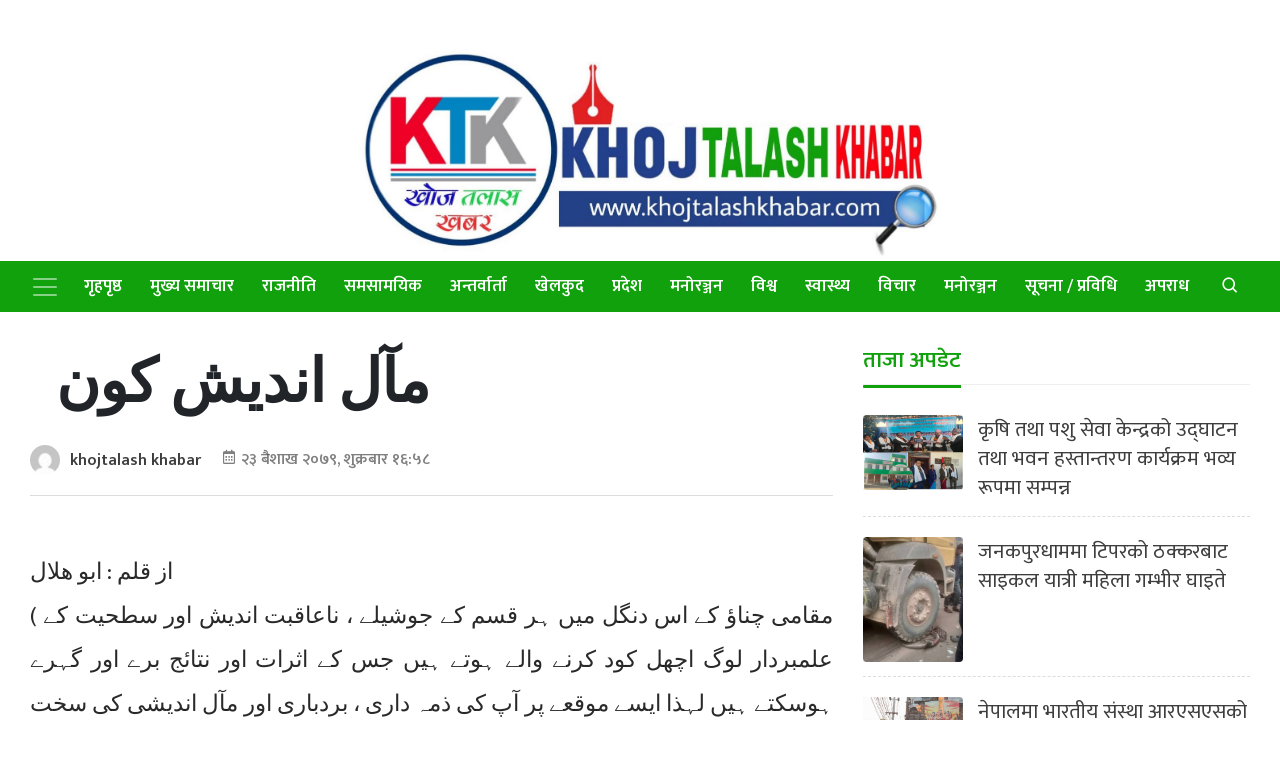

--- FILE ---
content_type: text/html; charset=UTF-8
request_url: https://khojtalashkhabar.com/news/398/
body_size: 13441
content:
	<!doctype html>
	<html lang="en-US">
		<head>
			<title>   مآل اندیش کون-Khojtalashkhabar</title>
			<meta charset="UTF-8">
			<meta name="viewport" content="width=device-width, initial-scale=1">
			<link rel="profile" href="https://gmpg.org/xfn/11">
			<link rel="icon" href="https://khojtalashkhabar.com/wp-content/themes/journeyfortech_khojtalash/favicon.png" sizes="16x16 32x32" type="image/png">
													<meta property="og:image" content="http://localhost/wordpress_news/wp-content/uploads/2021/02/3mlogo.png"  >
						
			<meta property="og:image:width" content="" >
			<meta property="og:image:height" content="" >
			<meta property="og:url" content="https://khojtalashkhabar.com/news/398/"  >
			<meta property="og:title" content="   مآل اندیش کون"  >
			<meta property="og:site_name" content="Damaulionline" />
			<meta property="og:description" content="" >
			<meta property="fb:app_id" content="" >
			<meta property="fb:admins" content="4u1ly" >
			<link href='https://unpkg.com/boxicons@2.0.7/css/boxicons.min.css' rel='stylesheet'>
			<link href="https://cdnjs.cloudflare.com/ajax/libs/font-awesome/5.13.0/css/all.min.css" rel="stylesheet">
			
			
			<script type='text/javascript' src='https://platform-api.sharethis.com/js/sharethis.js#property=60776d945e42410011a4023d&product=sop' async='async'></script>
						<meta name='robots' content='max-image-preview:large' />
<link rel='dns-prefetch' href='//stats.wp.com' />
<link rel="alternate" type="application/rss+xml" title="Khoj Talash Khabar &raquo;    مآل اندیش کون Comments Feed" href="https://khojtalashkhabar.com/news/398/feed/" />
<script type="text/javascript">
/* <![CDATA[ */
window._wpemojiSettings = {"baseUrl":"https:\/\/s.w.org\/images\/core\/emoji\/15.0.3\/72x72\/","ext":".png","svgUrl":"https:\/\/s.w.org\/images\/core\/emoji\/15.0.3\/svg\/","svgExt":".svg","source":{"concatemoji":"https:\/\/khojtalashkhabar.com\/wp-includes\/js\/wp-emoji-release.min.js?ver=6.6.4"}};
/*! This file is auto-generated */
!function(i,n){var o,s,e;function c(e){try{var t={supportTests:e,timestamp:(new Date).valueOf()};sessionStorage.setItem(o,JSON.stringify(t))}catch(e){}}function p(e,t,n){e.clearRect(0,0,e.canvas.width,e.canvas.height),e.fillText(t,0,0);var t=new Uint32Array(e.getImageData(0,0,e.canvas.width,e.canvas.height).data),r=(e.clearRect(0,0,e.canvas.width,e.canvas.height),e.fillText(n,0,0),new Uint32Array(e.getImageData(0,0,e.canvas.width,e.canvas.height).data));return t.every(function(e,t){return e===r[t]})}function u(e,t,n){switch(t){case"flag":return n(e,"\ud83c\udff3\ufe0f\u200d\u26a7\ufe0f","\ud83c\udff3\ufe0f\u200b\u26a7\ufe0f")?!1:!n(e,"\ud83c\uddfa\ud83c\uddf3","\ud83c\uddfa\u200b\ud83c\uddf3")&&!n(e,"\ud83c\udff4\udb40\udc67\udb40\udc62\udb40\udc65\udb40\udc6e\udb40\udc67\udb40\udc7f","\ud83c\udff4\u200b\udb40\udc67\u200b\udb40\udc62\u200b\udb40\udc65\u200b\udb40\udc6e\u200b\udb40\udc67\u200b\udb40\udc7f");case"emoji":return!n(e,"\ud83d\udc26\u200d\u2b1b","\ud83d\udc26\u200b\u2b1b")}return!1}function f(e,t,n){var r="undefined"!=typeof WorkerGlobalScope&&self instanceof WorkerGlobalScope?new OffscreenCanvas(300,150):i.createElement("canvas"),a=r.getContext("2d",{willReadFrequently:!0}),o=(a.textBaseline="top",a.font="600 32px Arial",{});return e.forEach(function(e){o[e]=t(a,e,n)}),o}function t(e){var t=i.createElement("script");t.src=e,t.defer=!0,i.head.appendChild(t)}"undefined"!=typeof Promise&&(o="wpEmojiSettingsSupports",s=["flag","emoji"],n.supports={everything:!0,everythingExceptFlag:!0},e=new Promise(function(e){i.addEventListener("DOMContentLoaded",e,{once:!0})}),new Promise(function(t){var n=function(){try{var e=JSON.parse(sessionStorage.getItem(o));if("object"==typeof e&&"number"==typeof e.timestamp&&(new Date).valueOf()<e.timestamp+604800&&"object"==typeof e.supportTests)return e.supportTests}catch(e){}return null}();if(!n){if("undefined"!=typeof Worker&&"undefined"!=typeof OffscreenCanvas&&"undefined"!=typeof URL&&URL.createObjectURL&&"undefined"!=typeof Blob)try{var e="postMessage("+f.toString()+"("+[JSON.stringify(s),u.toString(),p.toString()].join(",")+"));",r=new Blob([e],{type:"text/javascript"}),a=new Worker(URL.createObjectURL(r),{name:"wpTestEmojiSupports"});return void(a.onmessage=function(e){c(n=e.data),a.terminate(),t(n)})}catch(e){}c(n=f(s,u,p))}t(n)}).then(function(e){for(var t in e)n.supports[t]=e[t],n.supports.everything=n.supports.everything&&n.supports[t],"flag"!==t&&(n.supports.everythingExceptFlag=n.supports.everythingExceptFlag&&n.supports[t]);n.supports.everythingExceptFlag=n.supports.everythingExceptFlag&&!n.supports.flag,n.DOMReady=!1,n.readyCallback=function(){n.DOMReady=!0}}).then(function(){return e}).then(function(){var e;n.supports.everything||(n.readyCallback(),(e=n.source||{}).concatemoji?t(e.concatemoji):e.wpemoji&&e.twemoji&&(t(e.twemoji),t(e.wpemoji)))}))}((window,document),window._wpemojiSettings);
/* ]]> */
</script>
<style id='wp-emoji-styles-inline-css' type='text/css'>

	img.wp-smiley, img.emoji {
		display: inline !important;
		border: none !important;
		box-shadow: none !important;
		height: 1em !important;
		width: 1em !important;
		margin: 0 0.07em !important;
		vertical-align: -0.1em !important;
		background: none !important;
		padding: 0 !important;
	}
</style>
<link rel='stylesheet' id='wp-block-library-css' href='https://khojtalashkhabar.com/wp-includes/css/dist/block-library/style.min.css?ver=6.6.4' type='text/css' media='all' />
<link rel='stylesheet' id='mediaelement-css' href='https://khojtalashkhabar.com/wp-includes/js/mediaelement/mediaelementplayer-legacy.min.css?ver=4.2.17' type='text/css' media='all' />
<link rel='stylesheet' id='wp-mediaelement-css' href='https://khojtalashkhabar.com/wp-includes/js/mediaelement/wp-mediaelement.min.css?ver=6.6.4' type='text/css' media='all' />
<style id='jetpack-sharing-buttons-style-inline-css' type='text/css'>
.jetpack-sharing-buttons__services-list{display:flex;flex-direction:row;flex-wrap:wrap;gap:0;list-style-type:none;margin:5px;padding:0}.jetpack-sharing-buttons__services-list.has-small-icon-size{font-size:12px}.jetpack-sharing-buttons__services-list.has-normal-icon-size{font-size:16px}.jetpack-sharing-buttons__services-list.has-large-icon-size{font-size:24px}.jetpack-sharing-buttons__services-list.has-huge-icon-size{font-size:36px}@media print{.jetpack-sharing-buttons__services-list{display:none!important}}.editor-styles-wrapper .wp-block-jetpack-sharing-buttons{gap:0;padding-inline-start:0}ul.jetpack-sharing-buttons__services-list.has-background{padding:1.25em 2.375em}
</style>
<style id='classic-theme-styles-inline-css' type='text/css'>
/*! This file is auto-generated */
.wp-block-button__link{color:#fff;background-color:#32373c;border-radius:9999px;box-shadow:none;text-decoration:none;padding:calc(.667em + 2px) calc(1.333em + 2px);font-size:1.125em}.wp-block-file__button{background:#32373c;color:#fff;text-decoration:none}
</style>
<style id='global-styles-inline-css' type='text/css'>
:root{--wp--preset--aspect-ratio--square: 1;--wp--preset--aspect-ratio--4-3: 4/3;--wp--preset--aspect-ratio--3-4: 3/4;--wp--preset--aspect-ratio--3-2: 3/2;--wp--preset--aspect-ratio--2-3: 2/3;--wp--preset--aspect-ratio--16-9: 16/9;--wp--preset--aspect-ratio--9-16: 9/16;--wp--preset--color--black: #000000;--wp--preset--color--cyan-bluish-gray: #abb8c3;--wp--preset--color--white: #ffffff;--wp--preset--color--pale-pink: #f78da7;--wp--preset--color--vivid-red: #cf2e2e;--wp--preset--color--luminous-vivid-orange: #ff6900;--wp--preset--color--luminous-vivid-amber: #fcb900;--wp--preset--color--light-green-cyan: #7bdcb5;--wp--preset--color--vivid-green-cyan: #00d084;--wp--preset--color--pale-cyan-blue: #8ed1fc;--wp--preset--color--vivid-cyan-blue: #0693e3;--wp--preset--color--vivid-purple: #9b51e0;--wp--preset--gradient--vivid-cyan-blue-to-vivid-purple: linear-gradient(135deg,rgba(6,147,227,1) 0%,rgb(155,81,224) 100%);--wp--preset--gradient--light-green-cyan-to-vivid-green-cyan: linear-gradient(135deg,rgb(122,220,180) 0%,rgb(0,208,130) 100%);--wp--preset--gradient--luminous-vivid-amber-to-luminous-vivid-orange: linear-gradient(135deg,rgba(252,185,0,1) 0%,rgba(255,105,0,1) 100%);--wp--preset--gradient--luminous-vivid-orange-to-vivid-red: linear-gradient(135deg,rgba(255,105,0,1) 0%,rgb(207,46,46) 100%);--wp--preset--gradient--very-light-gray-to-cyan-bluish-gray: linear-gradient(135deg,rgb(238,238,238) 0%,rgb(169,184,195) 100%);--wp--preset--gradient--cool-to-warm-spectrum: linear-gradient(135deg,rgb(74,234,220) 0%,rgb(151,120,209) 20%,rgb(207,42,186) 40%,rgb(238,44,130) 60%,rgb(251,105,98) 80%,rgb(254,248,76) 100%);--wp--preset--gradient--blush-light-purple: linear-gradient(135deg,rgb(255,206,236) 0%,rgb(152,150,240) 100%);--wp--preset--gradient--blush-bordeaux: linear-gradient(135deg,rgb(254,205,165) 0%,rgb(254,45,45) 50%,rgb(107,0,62) 100%);--wp--preset--gradient--luminous-dusk: linear-gradient(135deg,rgb(255,203,112) 0%,rgb(199,81,192) 50%,rgb(65,88,208) 100%);--wp--preset--gradient--pale-ocean: linear-gradient(135deg,rgb(255,245,203) 0%,rgb(182,227,212) 50%,rgb(51,167,181) 100%);--wp--preset--gradient--electric-grass: linear-gradient(135deg,rgb(202,248,128) 0%,rgb(113,206,126) 100%);--wp--preset--gradient--midnight: linear-gradient(135deg,rgb(2,3,129) 0%,rgb(40,116,252) 100%);--wp--preset--font-size--small: 13px;--wp--preset--font-size--medium: 20px;--wp--preset--font-size--large: 36px;--wp--preset--font-size--x-large: 42px;--wp--preset--spacing--20: 0.44rem;--wp--preset--spacing--30: 0.67rem;--wp--preset--spacing--40: 1rem;--wp--preset--spacing--50: 1.5rem;--wp--preset--spacing--60: 2.25rem;--wp--preset--spacing--70: 3.38rem;--wp--preset--spacing--80: 5.06rem;--wp--preset--shadow--natural: 6px 6px 9px rgba(0, 0, 0, 0.2);--wp--preset--shadow--deep: 12px 12px 50px rgba(0, 0, 0, 0.4);--wp--preset--shadow--sharp: 6px 6px 0px rgba(0, 0, 0, 0.2);--wp--preset--shadow--outlined: 6px 6px 0px -3px rgba(255, 255, 255, 1), 6px 6px rgba(0, 0, 0, 1);--wp--preset--shadow--crisp: 6px 6px 0px rgba(0, 0, 0, 1);}:where(.is-layout-flex){gap: 0.5em;}:where(.is-layout-grid){gap: 0.5em;}body .is-layout-flex{display: flex;}.is-layout-flex{flex-wrap: wrap;align-items: center;}.is-layout-flex > :is(*, div){margin: 0;}body .is-layout-grid{display: grid;}.is-layout-grid > :is(*, div){margin: 0;}:where(.wp-block-columns.is-layout-flex){gap: 2em;}:where(.wp-block-columns.is-layout-grid){gap: 2em;}:where(.wp-block-post-template.is-layout-flex){gap: 1.25em;}:where(.wp-block-post-template.is-layout-grid){gap: 1.25em;}.has-black-color{color: var(--wp--preset--color--black) !important;}.has-cyan-bluish-gray-color{color: var(--wp--preset--color--cyan-bluish-gray) !important;}.has-white-color{color: var(--wp--preset--color--white) !important;}.has-pale-pink-color{color: var(--wp--preset--color--pale-pink) !important;}.has-vivid-red-color{color: var(--wp--preset--color--vivid-red) !important;}.has-luminous-vivid-orange-color{color: var(--wp--preset--color--luminous-vivid-orange) !important;}.has-luminous-vivid-amber-color{color: var(--wp--preset--color--luminous-vivid-amber) !important;}.has-light-green-cyan-color{color: var(--wp--preset--color--light-green-cyan) !important;}.has-vivid-green-cyan-color{color: var(--wp--preset--color--vivid-green-cyan) !important;}.has-pale-cyan-blue-color{color: var(--wp--preset--color--pale-cyan-blue) !important;}.has-vivid-cyan-blue-color{color: var(--wp--preset--color--vivid-cyan-blue) !important;}.has-vivid-purple-color{color: var(--wp--preset--color--vivid-purple) !important;}.has-black-background-color{background-color: var(--wp--preset--color--black) !important;}.has-cyan-bluish-gray-background-color{background-color: var(--wp--preset--color--cyan-bluish-gray) !important;}.has-white-background-color{background-color: var(--wp--preset--color--white) !important;}.has-pale-pink-background-color{background-color: var(--wp--preset--color--pale-pink) !important;}.has-vivid-red-background-color{background-color: var(--wp--preset--color--vivid-red) !important;}.has-luminous-vivid-orange-background-color{background-color: var(--wp--preset--color--luminous-vivid-orange) !important;}.has-luminous-vivid-amber-background-color{background-color: var(--wp--preset--color--luminous-vivid-amber) !important;}.has-light-green-cyan-background-color{background-color: var(--wp--preset--color--light-green-cyan) !important;}.has-vivid-green-cyan-background-color{background-color: var(--wp--preset--color--vivid-green-cyan) !important;}.has-pale-cyan-blue-background-color{background-color: var(--wp--preset--color--pale-cyan-blue) !important;}.has-vivid-cyan-blue-background-color{background-color: var(--wp--preset--color--vivid-cyan-blue) !important;}.has-vivid-purple-background-color{background-color: var(--wp--preset--color--vivid-purple) !important;}.has-black-border-color{border-color: var(--wp--preset--color--black) !important;}.has-cyan-bluish-gray-border-color{border-color: var(--wp--preset--color--cyan-bluish-gray) !important;}.has-white-border-color{border-color: var(--wp--preset--color--white) !important;}.has-pale-pink-border-color{border-color: var(--wp--preset--color--pale-pink) !important;}.has-vivid-red-border-color{border-color: var(--wp--preset--color--vivid-red) !important;}.has-luminous-vivid-orange-border-color{border-color: var(--wp--preset--color--luminous-vivid-orange) !important;}.has-luminous-vivid-amber-border-color{border-color: var(--wp--preset--color--luminous-vivid-amber) !important;}.has-light-green-cyan-border-color{border-color: var(--wp--preset--color--light-green-cyan) !important;}.has-vivid-green-cyan-border-color{border-color: var(--wp--preset--color--vivid-green-cyan) !important;}.has-pale-cyan-blue-border-color{border-color: var(--wp--preset--color--pale-cyan-blue) !important;}.has-vivid-cyan-blue-border-color{border-color: var(--wp--preset--color--vivid-cyan-blue) !important;}.has-vivid-purple-border-color{border-color: var(--wp--preset--color--vivid-purple) !important;}.has-vivid-cyan-blue-to-vivid-purple-gradient-background{background: var(--wp--preset--gradient--vivid-cyan-blue-to-vivid-purple) !important;}.has-light-green-cyan-to-vivid-green-cyan-gradient-background{background: var(--wp--preset--gradient--light-green-cyan-to-vivid-green-cyan) !important;}.has-luminous-vivid-amber-to-luminous-vivid-orange-gradient-background{background: var(--wp--preset--gradient--luminous-vivid-amber-to-luminous-vivid-orange) !important;}.has-luminous-vivid-orange-to-vivid-red-gradient-background{background: var(--wp--preset--gradient--luminous-vivid-orange-to-vivid-red) !important;}.has-very-light-gray-to-cyan-bluish-gray-gradient-background{background: var(--wp--preset--gradient--very-light-gray-to-cyan-bluish-gray) !important;}.has-cool-to-warm-spectrum-gradient-background{background: var(--wp--preset--gradient--cool-to-warm-spectrum) !important;}.has-blush-light-purple-gradient-background{background: var(--wp--preset--gradient--blush-light-purple) !important;}.has-blush-bordeaux-gradient-background{background: var(--wp--preset--gradient--blush-bordeaux) !important;}.has-luminous-dusk-gradient-background{background: var(--wp--preset--gradient--luminous-dusk) !important;}.has-pale-ocean-gradient-background{background: var(--wp--preset--gradient--pale-ocean) !important;}.has-electric-grass-gradient-background{background: var(--wp--preset--gradient--electric-grass) !important;}.has-midnight-gradient-background{background: var(--wp--preset--gradient--midnight) !important;}.has-small-font-size{font-size: var(--wp--preset--font-size--small) !important;}.has-medium-font-size{font-size: var(--wp--preset--font-size--medium) !important;}.has-large-font-size{font-size: var(--wp--preset--font-size--large) !important;}.has-x-large-font-size{font-size: var(--wp--preset--font-size--x-large) !important;}
:where(.wp-block-post-template.is-layout-flex){gap: 1.25em;}:where(.wp-block-post-template.is-layout-grid){gap: 1.25em;}
:where(.wp-block-columns.is-layout-flex){gap: 2em;}:where(.wp-block-columns.is-layout-grid){gap: 2em;}
:root :where(.wp-block-pullquote){font-size: 1.5em;line-height: 1.6;}
</style>
<link rel='stylesheet' id='bootstrap-css' href='https://khojtalashkhabar.com/wp-content/themes/journeyfortech_khojtalash/front_css/css/bootstrap.min.css?ver=1' type='text/css' media='all' />
<link rel='stylesheet' id='boxicons-css' href='https://khojtalashkhabar.com/wp-content/themes/journeyfortech_khojtalash/front_css/css/owl.carousel.min.css?ver=1' type='text/css' media='all' />
<link rel='stylesheet' id='journeyfortech-style-css' href='https://khojtalashkhabar.com/wp-content/themes/journeyfortech_khojtalash/style.css?ver=6.6.4' type='text/css' media='' />
<link rel="https://api.w.org/" href="https://khojtalashkhabar.com/wp-json/" /><link rel="alternate" title="JSON" type="application/json" href="https://khojtalashkhabar.com/wp-json/wp/v2/posts/398" /><link rel="EditURI" type="application/rsd+xml" title="RSD" href="https://khojtalashkhabar.com/xmlrpc.php?rsd" />
<meta name="generator" content="WordPress 6.6.4" />
<link rel="canonical" href="https://khojtalashkhabar.com/news/398/" />
<link rel='shortlink' href='https://khojtalashkhabar.com/?p=398' />
<link rel="alternate" title="oEmbed (JSON)" type="application/json+oembed" href="https://khojtalashkhabar.com/wp-json/oembed/1.0/embed?url=https%3A%2F%2Fkhojtalashkhabar.com%2Fnews%2F398%2F" />
<link rel="alternate" title="oEmbed (XML)" type="text/xml+oembed" href="https://khojtalashkhabar.com/wp-json/oembed/1.0/embed?url=https%3A%2F%2Fkhojtalashkhabar.com%2Fnews%2F398%2F&#038;format=xml" />
	<style>img#wpstats{display:none}</style>
		<link rel="pingback" href="https://khojtalashkhabar.com/xmlrpc.php">		</head>
		<body class="post-template-default single single-post postid-398 single-format-standard wp-custom-logo no-sidebar">
						<header id="header" class="">
				<div class="top-header">
					<div class="container">
						<div class="row">
							 <div class="col-md-3">
								
							</div>
							<div class="col-md-6 logo">
								<a href="https://khojtalashkhabar.com/" class="custom-logo-link" rel="home"><img width="1475" height="536" src="https://khojtalashkhabar.com/wp-content/uploads/2022/04/khoj.jpg" class="custom-logo" alt="Khoj Talash Khabar" decoding="async" fetchpriority="high" srcset="https://khojtalashkhabar.com/wp-content/uploads/2022/04/khoj.jpg 1475w, https://khojtalashkhabar.com/wp-content/uploads/2022/04/khoj-768x279.jpg 768w" sizes="(max-width: 1475px) 100vw, 1475px" /></a></div>
							<div class="col-md-3">
								
							</div>
							<style>
							.logo img {
							    /*margin-bottom: 20px;*/
    width: 100%;
    height: auto;
    margin-top: 20px;
							}
							</style>
							
						</div>
					</div>
				</div>
				<nav id="sticky-nav" class="navbar navbar-expand-lg navbar-dark bg-dark ">
					<div class="container">
						<button class="navbar-toggler p-0 border-0" type="button" data-bs-toggle="offcanvas" aria-label="Toggle navigation">
						<span class="navbar-toggler-icon"></span>
						</button>
												<!-- <span class="sr-only">(current)</span> -->
						<div id="navbarSupportedContent" class="collapse navbar-collapse"><ul id="menu-main-menu" class="navbar-nav mr-auto"><li itemscope="itemscope" itemtype="https://www.schema.org/SiteNavigationElement" id="menu-item-23" class="menu-item menu-item-type-post_type menu-item-object-page menu-item-home menu-item-23 nav-item"><a title="गृहपृष्ठ" href="https://khojtalashkhabar.com/" class="nav-link">गृहपृष्ठ</a></li>
<li itemscope="itemscope" itemtype="https://www.schema.org/SiteNavigationElement" id="menu-item-16" class="menu-item menu-item-type-taxonomy menu-item-object-category menu-item-16 nav-item"><a title="मुख्य समाचार" href="https://khojtalashkhabar.com/category/headlines/" class="nav-link">मुख्य समाचार</a></li>
<li itemscope="itemscope" itemtype="https://www.schema.org/SiteNavigationElement" id="menu-item-17" class="menu-item menu-item-type-taxonomy menu-item-object-category menu-item-17 nav-item"><a title="राजनीति" href="https://khojtalashkhabar.com/category/politics/" class="nav-link">राजनीति</a></li>
<li itemscope="itemscope" itemtype="https://www.schema.org/SiteNavigationElement" id="menu-item-20" class="menu-item menu-item-type-taxonomy menu-item-object-category menu-item-20 nav-item"><a title="समसामयिक" href="https://khojtalashkhabar.com/category/current-affairs/" class="nav-link">समसामयिक</a></li>
<li itemscope="itemscope" itemtype="https://www.schema.org/SiteNavigationElement" id="menu-item-11" class="menu-item menu-item-type-taxonomy menu-item-object-category current-post-ancestor current-menu-parent current-post-parent active menu-item-11 nav-item"><a title="अन्तर्वार्ता" href="https://khojtalashkhabar.com/category/interview/" class="nav-link">अन्तर्वार्ता</a></li>
<li itemscope="itemscope" itemtype="https://www.schema.org/SiteNavigationElement" id="menu-item-12" class="menu-item menu-item-type-taxonomy menu-item-object-category menu-item-12 nav-item"><a title="खेलकुद" href="https://khojtalashkhabar.com/category/sports/" class="nav-link">खेलकुद</a></li>
<li itemscope="itemscope" itemtype="https://www.schema.org/SiteNavigationElement" id="menu-item-14" class="menu-item menu-item-type-taxonomy menu-item-object-category menu-item-14 nav-item"><a title="प्रदेश" href="https://khojtalashkhabar.com/category/pradesh/" class="nav-link">प्रदेश</a></li>
<li itemscope="itemscope" itemtype="https://www.schema.org/SiteNavigationElement" id="menu-item-15" class="menu-item menu-item-type-taxonomy menu-item-object-category menu-item-15 nav-item"><a title="मनोरञ्जन" href="https://khojtalashkhabar.com/category/entertainment/" class="nav-link">मनोरञ्जन</a></li>
<li itemscope="itemscope" itemtype="https://www.schema.org/SiteNavigationElement" id="menu-item-19" class="menu-item menu-item-type-taxonomy menu-item-object-category menu-item-19 nav-item"><a title="विश्व" href="https://khojtalashkhabar.com/category/world-news/" class="nav-link">विश्व</a></li>
<li itemscope="itemscope" itemtype="https://www.schema.org/SiteNavigationElement" id="menu-item-25" class="menu-item menu-item-type-taxonomy menu-item-object-category menu-item-25 nav-item"><a title="स्वास्थ्य" href="https://khojtalashkhabar.com/category/health/" class="nav-link">स्वास्थ्य</a></li>
<li itemscope="itemscope" itemtype="https://www.schema.org/SiteNavigationElement" id="menu-item-18" class="menu-item menu-item-type-taxonomy menu-item-object-category menu-item-18 nav-item"><a title="विचार" href="https://khojtalashkhabar.com/category/bichar/" class="nav-link">विचार</a></li>
<li itemscope="itemscope" itemtype="https://www.schema.org/SiteNavigationElement" id="menu-item-90" class="menu-item menu-item-type-taxonomy menu-item-object-category menu-item-90 nav-item"><a title="मनोरञ्जन" href="https://khojtalashkhabar.com/category/entertainment/" class="nav-link">मनोरञ्जन</a></li>
<li itemscope="itemscope" itemtype="https://www.schema.org/SiteNavigationElement" id="menu-item-91" class="menu-item menu-item-type-taxonomy menu-item-object-category menu-item-91 nav-item"><a title="सूचना / प्रविधि" href="https://khojtalashkhabar.com/category/technology/" class="nav-link">सूचना / प्रविधि</a></li>
<li itemscope="itemscope" itemtype="https://www.schema.org/SiteNavigationElement" id="menu-item-92" class="menu-item menu-item-type-taxonomy menu-item-object-category current-post-ancestor current-menu-parent current-post-parent active menu-item-92 nav-item"><a title="अपराध" href="https://khojtalashkhabar.com/category/crime/" class="nav-link">अपराध</a></li>
</ul></div>						<div class="ml-auto">
							<a href="#" title="" class="search-button"><i class='search-icon bx bx-search'></i><i class='close-icon bx bx-x'></i></a>
						</div>
						<div id="searchBox">
							<div class="form-wrapper">
								<!-- 	<div class="col-3">
										<div class="dateinput">
												<i class='bx bx-calendar'></i>
												<input type="text" class="form-control" placeholder="From">
											</div>
								</div>
								<div class="col-3">
										<div class="dateinput">
												<i class='bx bx-calendar'></i>
												<input type="text" class="form-control" placeholder="To">
											</div>
								</div> -->
								<div class="col">
									
									<form role="search" method="get" class="search-form" action="https://khojtalashkhabar.com">
										
										
										<div class="search-input">
											<input type="search" class="form-control" value="" name="s" placeholder="केहि खोज्नुहोस ">
										</div>
									</form>
								</div>
							</div>
						</div>
					</div>
				</nav>
				
			</header>
			<!-- /header -->
			<div class="navbar-collapse offcanvas-collapse" id="navbarDefault">
				<button class="collapse-close" type="button" data-bs-toggle="offcanvas" aria-label="Toggle navigation">
				<i class='bx bx-arrow-back'></i>
				</button>
				<div class="sidebar-search">
					<div class="form-group">
						<input type="search" class="form-control" placeholder="Search News" name="">
					</div>
				</div>


				<ul id="menu-main-menu-1" class="navbar-nav mr-auto"><li itemscope="itemscope" itemtype="https://www.schema.org/SiteNavigationElement" class="menu-item menu-item-type-post_type menu-item-object-page menu-item-home menu-item-23 nav-item"><a title="गृहपृष्ठ" href="https://khojtalashkhabar.com/" class="nav-link">गृहपृष्ठ</a></li>
<li itemscope="itemscope" itemtype="https://www.schema.org/SiteNavigationElement" class="menu-item menu-item-type-taxonomy menu-item-object-category menu-item-16 nav-item"><a title="मुख्य समाचार" href="https://khojtalashkhabar.com/category/headlines/" class="nav-link">मुख्य समाचार</a></li>
<li itemscope="itemscope" itemtype="https://www.schema.org/SiteNavigationElement" class="menu-item menu-item-type-taxonomy menu-item-object-category menu-item-17 nav-item"><a title="राजनीति" href="https://khojtalashkhabar.com/category/politics/" class="nav-link">राजनीति</a></li>
<li itemscope="itemscope" itemtype="https://www.schema.org/SiteNavigationElement" class="menu-item menu-item-type-taxonomy menu-item-object-category menu-item-20 nav-item"><a title="समसामयिक" href="https://khojtalashkhabar.com/category/current-affairs/" class="nav-link">समसामयिक</a></li>
<li itemscope="itemscope" itemtype="https://www.schema.org/SiteNavigationElement" class="menu-item menu-item-type-taxonomy menu-item-object-category current-post-ancestor current-menu-parent current-post-parent active menu-item-11 nav-item"><a title="अन्तर्वार्ता" href="https://khojtalashkhabar.com/category/interview/" class="nav-link">अन्तर्वार्ता</a></li>
<li itemscope="itemscope" itemtype="https://www.schema.org/SiteNavigationElement" class="menu-item menu-item-type-taxonomy menu-item-object-category menu-item-12 nav-item"><a title="खेलकुद" href="https://khojtalashkhabar.com/category/sports/" class="nav-link">खेलकुद</a></li>
<li itemscope="itemscope" itemtype="https://www.schema.org/SiteNavigationElement" class="menu-item menu-item-type-taxonomy menu-item-object-category menu-item-14 nav-item"><a title="प्रदेश" href="https://khojtalashkhabar.com/category/pradesh/" class="nav-link">प्रदेश</a></li>
<li itemscope="itemscope" itemtype="https://www.schema.org/SiteNavigationElement" class="menu-item menu-item-type-taxonomy menu-item-object-category menu-item-15 nav-item"><a title="मनोरञ्जन" href="https://khojtalashkhabar.com/category/entertainment/" class="nav-link">मनोरञ्जन</a></li>
<li itemscope="itemscope" itemtype="https://www.schema.org/SiteNavigationElement" class="menu-item menu-item-type-taxonomy menu-item-object-category menu-item-19 nav-item"><a title="विश्व" href="https://khojtalashkhabar.com/category/world-news/" class="nav-link">विश्व</a></li>
<li itemscope="itemscope" itemtype="https://www.schema.org/SiteNavigationElement" class="menu-item menu-item-type-taxonomy menu-item-object-category menu-item-25 nav-item"><a title="स्वास्थ्य" href="https://khojtalashkhabar.com/category/health/" class="nav-link">स्वास्थ्य</a></li>
<li itemscope="itemscope" itemtype="https://www.schema.org/SiteNavigationElement" class="menu-item menu-item-type-taxonomy menu-item-object-category menu-item-18 nav-item"><a title="विचार" href="https://khojtalashkhabar.com/category/bichar/" class="nav-link">विचार</a></li>
<li itemscope="itemscope" itemtype="https://www.schema.org/SiteNavigationElement" class="menu-item menu-item-type-taxonomy menu-item-object-category menu-item-90 nav-item"><a title="मनोरञ्जन" href="https://khojtalashkhabar.com/category/entertainment/" class="nav-link">मनोरञ्जन</a></li>
<li itemscope="itemscope" itemtype="https://www.schema.org/SiteNavigationElement" class="menu-item menu-item-type-taxonomy menu-item-object-category menu-item-91 nav-item"><a title="सूचना / प्रविधि" href="https://khojtalashkhabar.com/category/technology/" class="nav-link">सूचना / प्रविधि</a></li>
<li itemscope="itemscope" itemtype="https://www.schema.org/SiteNavigationElement" class="menu-item menu-item-type-taxonomy menu-item-object-category current-post-ancestor current-menu-parent current-post-parent active menu-item-92 nav-item"><a title="अपराध" href="https://khojtalashkhabar.com/category/crime/" class="nav-link">अपराध</a></li>
</ul>				
				<ul class="navbar-nav me-auto mb-2 mb-lg-0">
					<li class="nav-item active">
						<a class="nav-link" href="#" title="होमपेज">होमपेज</a>
					</li>
					<li class="nav-item ">
					<a title="मुख्य समाचार" href="https://pabsonnepal.com/category/headlines" class="nav-link">मुख्य समाचार</a>
					</li>
					<li class="nav-item ">
						<a title="राजनीति" href="https://pabsonnepal.com/category/politics" class="nav-link">राजनीति</a>
					 
					</li>
					<li class="nav-item">
					<a title="प्याब्सन स्कुल" href="https://pabsonnepal.com/category/pabson-school" class="nav-link">प्याब्सन स्कुल</a>
					</li>
					<li class="nav-item active">
					<a title="अन्तर्वार्ता" href="https://pabsonnepal.com/category/interview" class="nav-link">अन्तर्वार्ता</a>
					</li>
					<li class="nav-item">
						<a title="खेलकुद" href="https://pabsonnepal.com/category/sports" class="nav-link">खेलकुद</a>
					</li>
					<li class="nav-item">
						<a title="प्रदेश" href="https://pabsonnepal.com/category/pradesh" class="nav-link">प्रदेश</a>
					</li>
					<li class="nav-item">
						<a title="मनोरञ्जन" href="https://pabsonnepal.com/category/entertainment" class="nav-link">मनोरञ्जन</a>
					</li>
					<li class="nav-item">
						<a title="विश्व" href="https://pabsonnepal.com/category/world-news" class="nav-link">विश्व</a>
					</li>
					<li class="nav-item">
					<a title="स्वास्थ्य" href="https://pabsonnepal.com/category/health" class="nav-link">स्वास्थ्य</a>
					</li>
					<li class="nav-item">
<a title="विचार" href="https://pabsonnepal.com/category/bichar" class="nav-link">विचार</a>
</li>
<li class="nav-item">
<a title="साहित्य" href="https://pabsonnepal.com/category/sahitya" class="nav-link">साहित्य</a>
</li>
				</ul>
			</div>

 
			
			<!-- End Adv -->

			<div class="container">
				 
					<div class="mt-3">
					 					 </div>
				 
			</div><main id="main">
    <div class="container">
        
        <!-- /adv -->
        <div class="single-detail">
            <div class="row">
                
                <div class="col-md-8">
                    
                    
                                        
                    <div class="detail-head">
                        <!--  <span class="cat-name bg-green">समाचार</span> -->
                        <h1>   مآل اندیش کون</h1>
                        
                        
                        
                        
                        
                        <div class="single-meta">
                            <!--                             <span class="author-img"><img alt='' src='https://secure.gravatar.com/avatar/c7b20cd03e6585135d603c5fbe2fccbe?s=32&#038;d=mm&#038;r=g' srcset='https://secure.gravatar.com/avatar/c7b20cd03e6585135d603c5fbe2fccbe?s=64&#038;d=mm&#038;r=g 2x' class='avatar avatar-32 photo' height='32' width='32' decoding='async'/></span>
                            <span class="publish-date"><a href="https://khojtalashkhabar.com/news/author/khojtalashkhabar/" title="Posts by khojtalash khabar" rel="author">khojtalash khabar</a></span>
                            <span class="publish-date">| प्रकाशित
                                <time datetime="&#2408;&#2409; बैशाख &#2408;&#2406;&#2413;&#2415;, शुक्रबार &#2407;&#2412;:&#2411;&#2414;">&#2408;&#2409; बैशाख &#2408;&#2406;&#2413;&#2415;, शुक्रबार &#2407;&#2412;:&#2411;&#2414;</time>
                                
                            </span> -->
                            
                            <div class="author-wrap">
                                <span class="author-img"><img alt='' src='https://secure.gravatar.com/avatar/c7b20cd03e6585135d603c5fbe2fccbe?s=32&#038;d=mm&#038;r=g' srcset='https://secure.gravatar.com/avatar/c7b20cd03e6585135d603c5fbe2fccbe?s=64&#038;d=mm&#038;r=g 2x' class='avatar avatar-32 photo' height='32' width='32' decoding='async'/></span>
                                <label><a href="https://khojtalashkhabar.com/news/author/khojtalashkhabar/" title="Posts by khojtalash khabar" rel="author">khojtalash khabar</a></label>
                                
                            </div>
                            <time datetime="2011-01-12"> <i class='bx bx-calendar'></i> &#2408;&#2409; बैशाख &#2408;&#2406;&#2413;&#2415;, शुक्रबार &#2407;&#2412;:&#2411;&#2414;</time>
                            
                            <span class="jd-share">
                                <div class="sharethis-inline-share-buttons"></div>
                            </span>
                        </div>
                        
                    </div>
                    
                    <div class="mb-4">
                        
                        <div class="advertise box-shadow">
                                                    </div>
                        
                    </div>
                    <style>
                    span.jd-share {
                    float: right;
                    }
                    </style>
                    <div class="wrap-main-content">
                        
                        
                        
                        <div class="main-news-content">
                            <div class="features-image mb-4 single_dt">
                                                                <!-- <p class="img-info"> नेपाल कम्युनिष्ट पार्टीका नेता राम कार्की (सुरेन्द्रकुमार कार्की)</p> -->
                            </div>
                            <div class="content-news">
                                <p>از قلم : ابو ھلال<br />
( مقامی چناؤ کے اس دنگل میں ہر قسم کے جوشیلے ، ناعاقبت اندیش اور سطحیت کے علمبردار لوگ اچھل کود کرنے والے ہوتے ہیں جس کے اثرات اور نتائج برے اور گہرے ہوسکتے ہیں لہذا ایسے موقعے پر آپ کی ذمہ داری ، بردباری اور مآل اندیشی کی سخت ضرورت ہے&#8217; پھر تو اس کا احساس پیدا کیجئے !)<br />
۔۔۔۔۔۔۔۔۔۔۔۔۔۔۔۔۔۔۔۔۔۔۔۔۔۔۔۔۔۔۔۔۔۔۔۔۔۔۔۔۔۔۔۔۔۔۔۔۔۔۔<br />
عوام تک جاتے جاتے سبھی نیتا سچی تصویر اور سچے ہمدرد بن جاتے ہیں ۔ عوام کے درد اور کرب کو سمجھنے کے لئے نیتا جی چناؤ کے دنوں میں یقینا آج تڑپ تڑپ جاتے ہیں ۔ لیکن انسانی کمزوری اور عارضی خودغرضی کے باعث یہی انسان اپنی ساکھ اکثر کمزور کرلیتا ہے ۔۔۔ عوام کے حقیقی کرب میں تعلیم ، صحت اور شہری ترقی کے علی الرغم اس کے لئے امن وامان اور عزت نفس کا احترام سب سے اہم ہوتا ہے ۔ جس کا دوسرا مطلب تازہ انصاف کی فراہمی ہے ۔ لیکن جمہوری سسٹم میں یہی چیز نہیں ہوتی ہے کیونکہ اکثر نیتا ووٹ کی طاقت پانے کے لئے ظالموں کے دست نگر ہوجاتے ہیں اور ان کے اشاروں پر غریبوں اور مجبوروں کو بجائے انصاف کے&#8217; استحصال کرتے ہیں ۔ یہ حال پوری دنیا کا ہے ۔ ہاں ! کوئی اللہ کا بندہ اپنے اصول پر جم جائے تو بڑی بڑی آزمائشوں کا وہ نیتا بھی شکار ہوجاتا ہے بلکہ ممکن ہے آنے والے چناؤ میں اپنی ضمانت بھی گنوالیں ۔ لہذا مسلمانوں کا چناؤ جیتنا کمال نہیں ہے بلکہ اسے نبھانا سب سے بڑا چیلنج ہے ۔<br />
ابھی چند دنوں پہلے &#8220;مسلم آیوگ جاؤلا کھیل کاٹھمنڈو&#8221; نے حکومت کو یاد دلایا ہے کہ سفارت کاری اور دوسرے اعلی عہدوں کی تقرری میں حکومت نے مسلمانوں کو نظرانداز کردیا ہے ۔۔۔ لیکن کیا ان اعلی عہدوں پر فائز ماضی کے کسی مسلم آفیسر نے مسلمانوں میں غیرمعمولی اصلاحات ، وہ ترقیاں جسے یاد رکھا جائے ، کوئی جامعہ ، کوئی اسپتال ، کوئی بڑا اخبار یا کوئی بڑا مدرسہ قائم کیا ہے ؟<br />
ان مسائل اور عدم وسائل کو ہم نے اس لئے گنایا ہے تاکہ آپ یاد رکھیں کیونکہ ہمارے نیتا آج ہی آپ کی کچھ سنیں گے اور کچھ سمجھیں گے ۔ اور دوسری بات یہ ہے کہ نیتاؤں کی مجبوری کا حل بھی آپ نے ہی تلاشنا ہے ۔ پس حل کی صورت یہ ہے کہ جو نیتا اپنے گرد موالیوں اور غنڈوں کی فوج تیار کریں آپ پر زبردستی کی حکومت کرنے لگے پھر تو ان سے کنارہ ہوجائیں ۔ ظاہر ہے رشتہ داری مانع ہوگی ، پرانے تعلقات رکاوٹ ہوں گے ، ذاتی مفاد دہائی دے گا اور کسی خوف کا لرزہ طاری رہے گا &#8216; لہذا ان سبھی زحمتوں کا سامنا کرتے ہوئے اچھائی بھلائی کو اَستھاپت کیجئے ۔<br />
یقینا دنیا کی اکثریت جن راہوں پر گامزن ہے اور مسلمانوں نے جسے اضطراری طور پر قبول کرلیا ہے اب تک تو وہ نظریہ اور وہ سسٹم معاشرے کا حصہ بن چکا ہے جسے اضطراری کہنا بھی زیب نہیں دیتا ہے پھر آپ کا علم بغاوت بلند کرنا نقصان کا باعث ہوسکتا ہے اسی لئے اپنی استعداد و استطاعت بھر خیر کی کوششوں کا سلسلہ بھی بند نہیں کرنا چاہئے ۔<br />
دوسری طرف اس سسٹم اور اقتدار میں یقین رکھنے والے بعض لوگ تشدد کے شکار ہوتے ہیں اور وہ اپنے امیدوار کو سب سے افضل اور برتر کہنے کے ساتھ مخالف امیدوار اور اس کے حمایتی کو منافق اور دین سے نکلا ہوا گمراہ تک کہتے ہیں ۔ جس کا نتیجہ گو اسے نظر نہ آئے مگر اس کا انجام ملت کی تباہی پر منتج ہوتا ہے !!</p>
<p>&nbsp;</p>
                            </div>
                            <div class="mb-2">
                                
                                <div class="advertise box-shadow">
                                                                    </div>
                                
                            </div>
                            
                            
                            
                        </div>
                    </div>
                    <!-- /wrap main content -->
                                        <div class="comment">
                        <div class="jft_section_title">
                            <h3>प्रतिक्रिया</h3>
                            
                        </div>
                        
                        
                        <div id="facebook" class="col-md-12 mt-4 mb-4">
                            <div class="fb-comment">
                                <div class="fb-comments" data-href="https://khojtalashkhabar.com/news/398/" data-width="100%" data-numposts="10"></div>
                            </div>
                            
                        </div>
                        
                        
                        
                        
                        
                    </div>
                    <!-- /comment wrap -->
                    <!-- /wrap main content -->
                    
                    <div class="">
                        
                        
                        <div class="jft_section_title">
                            <h3>सम्बन्धित समाचार</h3>
                            
                        </div>
                        
                        <div class="row">
                                                        <div class="col-md-4">
                                <div class="story-promo">
                                    <div class="story-img">
                                        <img width="531" height="663" src="https://khojtalashkhabar.com/wp-content/uploads/2026/01/FB_IMG_1768367245919.jpg" class="attachment-post-thumbnail size-post-thumbnail wp-post-image" alt="" decoding="async" loading="lazy" />                                    </div>
                                    <div class="story-docs">
                                        <h3><a href="https://khojtalashkhabar.com/news/15099/">जनकपुरधाममा टिपरको ठक्करबाट साइकल यात्री महिला गम्भीर घाइते</a></h3>
                                    </div>
                                </div>
                            </div>
                                                        <div class="col-md-4">
                                <div class="story-promo">
                                    <div class="story-img">
                                        <img width="1280" height="1280" src="https://khojtalashkhabar.com/wp-content/uploads/2026/01/20260110_004352.jpg" class="attachment-post-thumbnail size-post-thumbnail wp-post-image" alt="" decoding="async" loading="lazy" srcset="https://khojtalashkhabar.com/wp-content/uploads/2026/01/20260110_004352.jpg 1280w, https://khojtalashkhabar.com/wp-content/uploads/2026/01/20260110_004352-768x768.jpg 768w, https://khojtalashkhabar.com/wp-content/uploads/2026/01/20260110_004352-150x150.jpg 150w" sizes="(max-width: 1280px) 100vw, 1280px" />                                    </div>
                                    <div class="story-docs">
                                        <h3><a href="https://khojtalashkhabar.com/news/15091/">फेक TikTok आईडी बनाएर गालीगलौज र चरित्र हत्या गरेको आरोपमा साईबर ब्यूरोमा मुद्दा</a></h3>
                                    </div>
                                </div>
                            </div>
                                                        <div class="col-md-4">
                                <div class="story-promo">
                                    <div class="story-img">
                                        <img width="1280" height="1280" src="https://khojtalashkhabar.com/wp-content/uploads/2026/01/20260103_031415.jpg" class="attachment-post-thumbnail size-post-thumbnail wp-post-image" alt="" decoding="async" loading="lazy" srcset="https://khojtalashkhabar.com/wp-content/uploads/2026/01/20260103_031415.jpg 1280w, https://khojtalashkhabar.com/wp-content/uploads/2026/01/20260103_031415-768x768.jpg 768w, https://khojtalashkhabar.com/wp-content/uploads/2026/01/20260103_031415-150x150.jpg 150w" sizes="(max-width: 1280px) 100vw, 1280px" />                                    </div>
                                    <div class="story-docs">
                                        <h3><a href="https://khojtalashkhabar.com/news/15079/">झापाको चन्द्रगढी विमानस्थलमा बुद्ध एयरको विमान दुर्घटना, सबै यात्रु सुरक्षित</a></h3>
                                    </div>
                                </div>
                            </div>
                                                        <div class="col-md-4">
                                <div class="story-promo">
                                    <div class="story-img">
                                        <img width="2048" height="920" src="https://khojtalashkhabar.com/wp-content/uploads/2025/12/received_1099039795537114.jpeg" class="attachment-post-thumbnail size-post-thumbnail wp-post-image" alt="" decoding="async" loading="lazy" srcset="https://khojtalashkhabar.com/wp-content/uploads/2025/12/received_1099039795537114.jpeg 2048w, https://khojtalashkhabar.com/wp-content/uploads/2025/12/received_1099039795537114-768x345.jpeg 768w, https://khojtalashkhabar.com/wp-content/uploads/2025/12/received_1099039795537114-1536x690.jpeg 1536w" sizes="(max-width: 2048px) 100vw, 2048px" />                                    </div>
                                    <div class="story-docs">
                                        <h3><a href="https://khojtalashkhabar.com/news/15074/">समावेशी सहकारीको अध्यक्षमा पुर्ण : गाेैतम </a></h3>
                                    </div>
                                </div>
                            </div>
                                                        <div class="col-md-4">
                                <div class="story-promo">
                                    <div class="story-img">
                                        <img width="2048" height="1536" src="https://khojtalashkhabar.com/wp-content/uploads/2025/12/FB_IMG_1765199419412.jpg" class="attachment-post-thumbnail size-post-thumbnail wp-post-image" alt="" decoding="async" loading="lazy" srcset="https://khojtalashkhabar.com/wp-content/uploads/2025/12/FB_IMG_1765199419412.jpg 2048w, https://khojtalashkhabar.com/wp-content/uploads/2025/12/FB_IMG_1765199419412-768x576.jpg 768w, https://khojtalashkhabar.com/wp-content/uploads/2025/12/FB_IMG_1765199419412-1536x1152.jpg 1536w" sizes="(max-width: 2048px) 100vw, 2048px" />                                    </div>
                                    <div class="story-docs">
                                        <h3><a href="https://khojtalashkhabar.com/news/15063/">सिरहाको कर्जन्हा–२ मा १७ वर्षीया किशोरी मृत अवस्थामा फेला</a></h3>
                                    </div>
                                </div>
                            </div>
                                                        <div class="col-md-4">
                                <div class="story-promo">
                                    <div class="story-img">
                                        <img width="634" height="340" src="https://khojtalashkhabar.com/wp-content/uploads/2025/11/Screenshot_20251129-234036_Messenger.jpg" class="attachment-post-thumbnail size-post-thumbnail wp-post-image" alt="" decoding="async" loading="lazy" />                                    </div>
                                    <div class="story-docs">
                                        <h3><a href="https://khojtalashkhabar.com/news/15053/">सप्तरीमा श्रीमानद्वारा खुकुरी प्रहार, श्रीमती घाइते</a></h3>
                                    </div>
                                </div>
                            </div>
                                                        
                            
                        </div>
                        
                        
                    </div>
                    <!-- /comment wrap -->
                    
                </div>
                <div class="col-md-4">
                    
                    
                    <div class="jft_section_title">
                        <h3>ताजा अपडेट</h3>
                        
                    </div>
                    <div class="non-card-news">
                                                <div class="card-item hover-inner">
                            <div class="jft-taja-img hover-holder">
                                <a href="https://khojtalashkhabar.com/news/15103/" title=""><img src="https://khojtalashkhabar.com/wp-content/uploads/2026/01/received_911206141437627.jpeg" alt=""></a>
                            </div>
                            <div class="bichar-docs">
                                <h4><a href="https://khojtalashkhabar.com/news/15103/">कृषि तथा पशु सेवा केन्द्रको उद्घाटन तथा भवन हस्तान्तरण कार्यक्रम भव्य रूपमा सम्पन्न</a></h4>
                            </div>
                        </div>
                        
                                                <div class="card-item hover-inner">
                            <div class="jft-taja-img hover-holder">
                                <a href="https://khojtalashkhabar.com/news/15099/" title=""><img src="https://khojtalashkhabar.com/wp-content/uploads/2026/01/FB_IMG_1768367245919.jpg" alt=""></a>
                            </div>
                            <div class="bichar-docs">
                                <h4><a href="https://khojtalashkhabar.com/news/15099/">जनकपुरधाममा टिपरको ठक्करबाट साइकल यात्री महिला गम्भीर घाइते</a></h4>
                            </div>
                        </div>
                        
                                                <div class="card-item hover-inner">
                            <div class="jft-taja-img hover-holder">
                                <a href="https://khojtalashkhabar.com/news/15095/" title=""><img src="https://khojtalashkhabar.com/wp-content/uploads/2026/01/Screenshot_20260113-084549_Facebook.jpg" alt=""></a>
                            </div>
                            <div class="bichar-docs">
                                <h4><a href="https://khojtalashkhabar.com/news/15095/">नेपालमा भारतीय संस्था आरएसएसको फैलँदो प्रभाव</a></h4>
                            </div>
                        </div>
                        
                                                <div class="card-item hover-inner">
                            <div class="jft-taja-img hover-holder">
                                <a href="https://khojtalashkhabar.com/news/15091/" title=""><img src="https://khojtalashkhabar.com/wp-content/uploads/2026/01/20260110_004352.jpg" alt=""></a>
                            </div>
                            <div class="bichar-docs">
                                <h4><a href="https://khojtalashkhabar.com/news/15091/">फेक TikTok आईडी बनाएर गालीगलौज र चरित्र हत्या गरेको आरोपमा साईबर ब्यूरोमा मुद्दा</a></h4>
                            </div>
                        </div>
                        
                                                <div class="card-item hover-inner">
                            <div class="jft-taja-img hover-holder">
                                <a href="https://khojtalashkhabar.com/news/15086/" title=""><img src="https://khojtalashkhabar.com/wp-content/uploads/2026/01/8GzVSHMTIpzezUfvnWcGFwXHc0M.webp" alt=""></a>
                            </div>
                            <div class="bichar-docs">
                                <h4><a href="https://khojtalashkhabar.com/news/15086/">मुटु रोगसँग पाँच वर्षदेखि संघर्षरत कार्तिक मुखियालाई सहयोगको अपिल</a></h4>
                            </div>
                        </div>
                        
                                                <div class="card-item hover-inner">
                            <div class="jft-taja-img hover-holder">
                                <a href="https://khojtalashkhabar.com/news/15082/" title=""><img src="https://khojtalashkhabar.com/wp-content/uploads/2026/01/Screenshot_20260104-110802_Facebook.jpg" alt=""></a>
                            </div>
                            <div class="bichar-docs">
                                <h4><a href="https://khojtalashkhabar.com/news/15082/">धनुषा घटनाको विरोधमा वीरगन्जमा प्रदर्शन, प्रहरीद्वारा अश्रुग्यास प्रहार</a></h4>
                            </div>
                        </div>
                        
                                                
                        <!-- /card -->
                        
                        
                    </div>
                    
                    <div class="list-advertisement">
                                                
                    </div>
                    
                    
                    
                    
                </div>
            </div>
        </div>
    </div>
</main>
</main>
  <footer class="footer">
    <div class="container">
      <div class="row">
        <div class=" col-md-4 col-sm-4">
          <div class="footer-box">
            <div class="info-company">
              
              <div class="information">
				  <div class="f_l">
					  <img src="https://khojtalashkhabar.com/wp-content/uploads/2022/04/khoj.jpg">
<!--                 <a href="https://khojtalashkhabar.com/" class="custom-logo-link" rel="home"><img width="1475" height="536" src="https://khojtalashkhabar.com/wp-content/uploads/2022/04/khoj.jpg" class="custom-logo" alt="Khoj Talash Khabar" decoding="async" srcset="https://khojtalashkhabar.com/wp-content/uploads/2022/04/khoj.jpg 1475w, https://khojtalashkhabar.com/wp-content/uploads/2022/04/khoj-768x279.jpg 768w" sizes="(max-width: 1475px) 100vw, 1475px" /></a> -->
					  
				  </div>
				  <style>
				  .information img{
					  height:170px;
					  }
					  .f_l img {
    max-width: 100%!important;
    /* height: 220px; */
}
				  </style>
                <p class="selectionShareable">
                न्यूज पोर्टल खोज तलास खबर   डटकम अनलाईन लोकतन्त्र र सम्बृद्दिको दिशामा स्वतन्त्र पत्रकारितामार्फत अगाडी बढि नै रहन्छ । हामी बिशेषगरी आर्थिक, सामाजिक, राजनितिक र साँस्कृतिक क्षेत्रका विकृति, विसंगति घटनाक्रमसँग नजिक रहेर आम जनतालाई सुसचित गर्ने प्रयास गर्छौ । समान दृष्टिकोण सन्तुलित बिचार हाम्रो मुख्य लक्ष्य हो ।
				
				<br><br>
जनकपुरधाम. <br><br>


                </p>
              </div>
            </div>
          </div>
        </div>
        <div class="col-md-4 col-sm-4">
          <div class="footer-box">
              
            <h3>Information</h3>
           
             
            <p class="selectionShareable">
				
				सचालक/ सम्पादक ! मोहम्मद सैफुल्लाह राइन <br><br>


न्युज डेस्क : आशिक हुसेन <br>

 
			
चन्दन कुमार महतो ,बारा<br>
 
अजित पासवान<br>
 
महेश सिंह, सिरहा , लहान<br>
सम्पर्क नम्बर!  9818315673

            </p>

          </div>
          <!-- end f-list -->
        </div>
        <div class="col-md-4 col-sm-4">
          <div class="footer-box">
            <h3>Follow Us </h3>
            <ul class="social-share">
              <li><a href="" title=""><i class='bx bxl-facebook'></i></a></li>
              <li><a href="" title=""><i class='bx bxl-twitter'></i></a></li>
              <li><a href="" title=""><i class='bx bxl-linkedin' ></i></a></li>
              <li><a href="" title=""><i class='bx bxl-instagram' ></i></a></li>
              <li><a href="" title=""><i class='bx bxl-pinterest' ></i></a></li>
            </ul>
          </div>
        </div>
      </div>
    </div>
    <div class="footer-bottom">
      <div class="container">
        <div class="d-md-flex justify-content-md-between align-items-center">
          <p>Copyright © 2010 - 2020 journeyfortech.com. All rights reserved.</p>

          <p>Design &amp; Developed By :  <a href="https://www.journeyfortech.com?ref=damaulionline.com" title="journey4tech" target="_blank" style="color:yellow">Journey For Tech Pvt.Ltd.</a></p>
          <!-- <ul class="footer-linkList">
            <li><a href="#">समाज</a> </li>
            <li><a href="#">खेलकुद़़</a> </li>
            <li><a href="#">जीवनशैली/स्वास्थ्य</a> </li>
            <li><a href="#">प्रवास</a> </li>
            <li><a href="#">अन्तराष्ट्रिय</a> </li>
            <li><a href="#">समाज</a> </li>
          </ul> -->
        </div>
      </div>
    </div>
  </footer>

 

<script type="text/javascript" src="https://khojtalashkhabar.com/wp-content/themes/journeyfortech_khojtalash/js/jquery-3.5.1.slim.min.js?ver=20151219" id="mag-min-js"></script>
<script type="text/javascript" src="https://khojtalashkhabar.com/wp-content/themes/journeyfortech_khojtalash/js/bootstrap.bundle.min.js?ver=20151220" id="mag-bun-js"></script>
<script type="text/javascript" src="https://khojtalashkhabar.com/wp-content/themes/journeyfortech_khojtalash/js/owl.carousel.min.js?ver=201512121" id="mag-car-js"></script>
<script type="text/javascript" src="https://khojtalashkhabar.com/wp-content/themes/journeyfortech_khojtalash/js/jquery.easeScroll.js?ver=20151222" id="mag-es-js"></script>
<script type="text/javascript" src="https://khojtalashkhabar.com/wp-includes/js/comment-reply.min.js?ver=6.6.4" id="comment-reply-js" async="async" data-wp-strategy="async"></script>
<script type="text/javascript" src="https://stats.wp.com/e-202604.js" id="jetpack-stats-js" data-wp-strategy="defer"></script>
<script type="text/javascript" id="jetpack-stats-js-after">
/* <![CDATA[ */
_stq = window._stq || [];
_stq.push([ "view", JSON.parse("{\"v\":\"ext\",\"blog\":\"205503935\",\"post\":\"398\",\"tz\":\"5.75\",\"srv\":\"khojtalashkhabar.com\",\"j\":\"1:13.7.1\"}") ]);
_stq.push([ "clickTrackerInit", "205503935", "398" ]);
/* ]]> */
</script>

  <script>
    $("html").easeScroll({
      frameRate: 60,
      animationTime: 1000,
      stepSize: 120,
      pulseAlgorithm: !0,
      pulseScale: 8,
      pulseNormalize: 1,
      accelerationDelta: 20,
      accelerationMax: 1,
      keyboardSupport: !0,
      arrowScroll: 50
    });

    window.onscroll = function() {myFunction()};

    var header = document.getElementById("sticky-nav");
    var sticky = header.offsetTop;

    function myFunction() {
      if (window.pageYOffset > sticky) {
        header.classList.add("sticky");
      } else {
        header.classList.remove("sticky");
      }
    }

    jQuery(document).ready(function($) {

      $('.hotNewstitle').on('click', function(event) {
        event.preventDefault();
        /* Act on the event */
        $(this).parent('.hotnews').toggleClass('show');
      });


      $('.ham-warousel').owlCarousel({
        loop:true,
        margin:20,
        nav:true,
        responsive:{
          0:{
            items:1
          },
          600:{
            items:2
          },
          991:{
            items:3
          },
          1024:{
            items:4
          }
        }
      })
      $('[data-bs-toggle="offcanvas"]').on('click', function(event) {
        event.preventDefault();
        /* Act on the event */
        $('.offcanvas-collapse').toggleClass('open');
      });

      $('.search-button').on('click', function(e) {
        e.preventDefault();
        /* Act on the event */
        $(this).toggleClass('close-search');
        $('#searchBox').toggleClass('show-input');

      });

      $('.slider-section').owlCarousel({
        loop:true,
        margin:4,
        nav:true,
        responsive:{
          0:{
            items:1
          },
          600:{
            items:2
          },
          991:{
            items:3
          },
          1024:{
            items:4
          }
        }
      })

    })
  </script>


<script defer src="https://static.cloudflareinsights.com/beacon.min.js/vcd15cbe7772f49c399c6a5babf22c1241717689176015" integrity="sha512-ZpsOmlRQV6y907TI0dKBHq9Md29nnaEIPlkf84rnaERnq6zvWvPUqr2ft8M1aS28oN72PdrCzSjY4U6VaAw1EQ==" data-cf-beacon='{"version":"2024.11.0","token":"729348dff03a4f82b3b63b5585fd10e1","r":1,"server_timing":{"name":{"cfCacheStatus":true,"cfEdge":true,"cfExtPri":true,"cfL4":true,"cfOrigin":true,"cfSpeedBrain":true},"location_startswith":null}}' crossorigin="anonymous"></script>
</body>
</html>